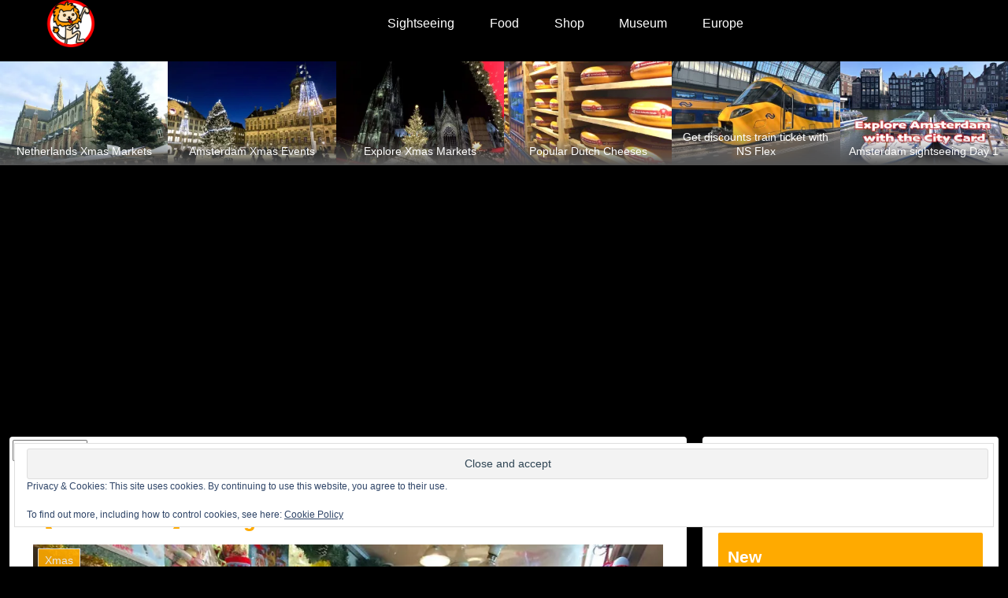

--- FILE ---
content_type: text/html; charset=utf-8
request_url: https://www.google.com/recaptcha/api2/aframe
body_size: 267
content:
<!DOCTYPE HTML><html><head><meta http-equiv="content-type" content="text/html; charset=UTF-8"></head><body><script nonce="U7qtRma4aSUQWi_UTBNaNg">/** Anti-fraud and anti-abuse applications only. See google.com/recaptcha */ try{var clients={'sodar':'https://pagead2.googlesyndication.com/pagead/sodar?'};window.addEventListener("message",function(a){try{if(a.source===window.parent){var b=JSON.parse(a.data);var c=clients[b['id']];if(c){var d=document.createElement('img');d.src=c+b['params']+'&rc='+(localStorage.getItem("rc::a")?sessionStorage.getItem("rc::b"):"");window.document.body.appendChild(d);sessionStorage.setItem("rc::e",parseInt(sessionStorage.getItem("rc::e")||0)+1);localStorage.setItem("rc::h",'1769003874664');}}}catch(b){}});window.parent.postMessage("_grecaptcha_ready", "*");}catch(b){}</script></body></html>